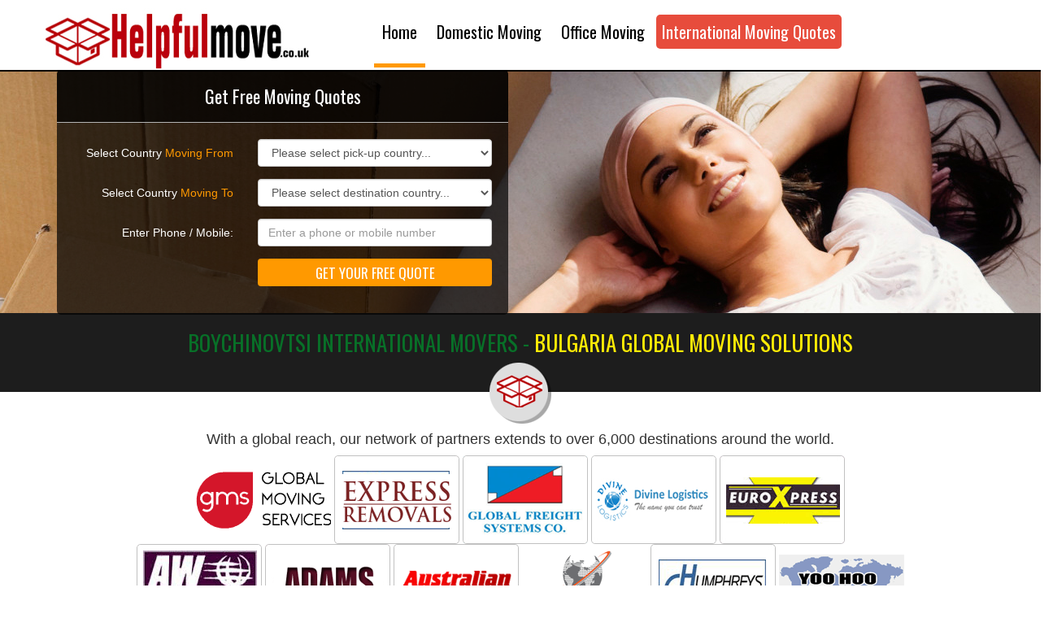

--- FILE ---
content_type: text/html; charset=utf-8
request_url: https://www.helpfulmove.co.uk/bulgaria-shipping-international-removals-companies/boychinovtsi/
body_size: 46597
content:

<!DOCTYPE html>
<html lang="en">
<head>
<meta charset="utf-8">
<meta http-equiv="X-UA-Compatible" content="IE=edge">
<meta name="viewport" content="width=device-width, initial-scale=1">

<title>Boychinovtsi Removals International | Bulgaria Overseas Moving Company | Relocation Movers</title>
<meta name="description" content="Reliable Boychinovtsi International Movers Removals Companies Bulgaria. House furniture moving. London, Manchester, Birmingham, Glasgow, Edinburgh, Liverpool, Bristo " />
<meta name="keywords" content="Boychinovtsi International Removals, London Removals, BoychinovtsiInternational Movers, BoychinovtsiInternational Moving Company, Boychinovtsi Global Relocation Removals Bulgaria" />
<meta name="Abstract" content="Services Offered By Boychinovtsi International Removal Companies" /> 
<meta name="Canonical" content="" />
<meta name="robots" content="index, follow">
<meta name="robots" content="max-snippet:-1, max-image-preview:large, max-video-preview:-1"/>
<meta http-equiv="Content-Language" content="en-GB" />
<meta name="audience" content="all" />
<meta name="geo.country" content="GB" />
<meta name="revisit-after" content="1 day" />
<meta name="expires" content="never" />
<link href="https://www.helpfulmove.co.uk/content/images/favicon.ico" rel="icon" type="image/x-icon" />
<meta name="country" content="United Kingdom" />
<meta name="twitter:title" content="Boychinovtsi Removals International | Bulgaria Overseas Moving Company | Relocation Movers " />
<meta property="og:type" content="article" />
<meta property="og:title" content="Boychinovtsi Removals International | Bulgaria Overseas Moving Company | Relocation Movers" />
<meta property="og:description" content="Reliable Boychinovtsi International Movers Removals Companies Bulgaria. House furniture moving. London, Manchester, Birmingham, Glasgow, Edinburgh, Liverpool, Bristo " />
<meta property="og:url" content="" />
<meta property="og:site_name" content="Boychinovtsi Removals International | Bulgaria Overseas Moving Company | Relocation Movers" />
<meta name="google-site-verification" content="TD69A9jzh5ylJXl9pwJkMwQkjgU3zIVcX-dROS08WpE" />
<meta name="msvalidate.01" content="FB0C00BC877E9305D1AE4F268931B18D" />
<meta name="alexaVerifyID" content="gYYvw43ii4B-YSO602rCAtGcR4g" />
<meta name="y_key" content="c1f4fc81ab552814" />
<link rel="icon" href="https://www.helpfulmove.co.uk/content/images/favicon.ico">
<link href='https://fonts.googleapis.com/css?family=Oswald:400,300,700' rel='stylesheet' type='text/css' />
<link href="https://maxcdn.bootstrapcdn.com/font-awesome/4.5.0/css/font-awesome.min.css" rel="stylesheet" />
<link href="https://www.helpfulmove.co.uk/content/css/bootstrap.min.css" rel="stylesheet" />
<link href="https://www.helpfulmove.co.uk/content/css/jquery.sidr.dark.css" rel="stylesheet" />
<link href="https://www.helpfulmove.co.uk/content/css/flexslider.css" rel="stylesheet" />
<link href="https://www.helpfulmove.co.uk/content/css/layout.css" rel="stylesheet" />


  </head>

  <body>

	
	<!-- Site Starts here -->
	<div class="siteContainer">

    <!-- Top Nav -->
    
	<div id="navFix">
		<div class="bgred">
		<div class="container">
		<div class="row">


        </div>
		</div>
		</div>
		<div class="mobileNavi"><a href="/"><img src="https://www.helpfulmove.co.uk/content/images/logo.jpg"  alt="Mezhdunarodni Premestvaniya Bulgaria" title="Mezhdunarodni Premestvaniya Bulgaria"/></a><div id="right-menu" href="#right-menu" class="mobileMenu"><i class="fa fa-bars"></i></div></div>
		
		<div class="container desktopNav">	
		<div class="row">
		<div class="col-xs-12 col-sm-9  col-md-4 logo"><a href="/"><img src="https://www.helpfulmove.co.uk/content/images/logo.jpg" alt="Mezhdunarodni Premestvaniya Bulgaria" title="Mezhdunarodni Premestvaniya Bulgaria"/></a></div>
		<div class="col-xs-0 col-sm-3  col-md-8">


            			<ul class="navi">
       <li><a href="/" title="Helpfulmove.co.uk" class="active">Home</a></li>              
<li><a href="/quotes/removal/" title="Free Domestic Moving Quote">Domestic Moving</a></li>
<li><a href="/quotes/commercial/" title="Office Movers">Office Moving</a></li>
<li><a href="/quotes/international/" title="European Movers" class="calltoaction1">International Moving Quotes</a></li>
	
			</ul>

		</div>
		</div>	
		</div>
	</div>




	
	<div class="mainBanner">
	<div class="container">
		<div class="row">
			<div class="col-sm-9 col-md-6">
                	<!-- Form -->
			   
	

     
<div class="bannerForms">
				<h2 class="text-center">Get Free Moving Quotes </h2>

				<div class="formwrapper">
              
            <form action="/quotes/international/" method="post" class="form-horizontal">				  
            <div class="form-group">
            <label class="col-sm-5 control-label">Select Country <span class="orangetext">Moving From</span></label>
            <div class="col-sm-7">
            <select class="form-control" id="MCountryName" name="MCountryName">
            <option value="">Please select pick-up country...</option>
            <option value="United Kingdom">United Kingdom</option>
            <option value="Australia">Australia</option>
            <option value="Austria">Austria</option>
            <option value="Belgium">Belgium</option>
            <option value="Finland">Finland</option>
            <option value="France">France</option>
            <option value="Germany">Germany</option>
            <option value="Italy">Italy</option>
            <option value="Liechtenstein">Liechtenstein</option>
            <option value="Lithuania">Lithuania</option>
            <option value="Luxembourg">Luxembourg</option>
            <option value="Sweden">Sweden</option>
            <option value="Switzerland">Switzerland</option>
            <option value="Cyprus">Cyprus</option>
            <option value="Czech Republic">Czech Republic</option>
            <option value="Denmark">Denmark</option>
            <option value="Malta">Malta</option>
            <option value="Monaco">Monaco</option>
            <option value="Netherlands">Netherlands</option>
            <option value="Spain">Spain</option>
            <option value="USA">USA</option>
            <option value="Portugal">Portugal</option>
            <option value="United Arab Emirates">United Arab Emirates</option>
            <option value="Albania">Albania</option>
            <option value="Algeria">Algeria</option>
            <option value="Bahrain">Bahrain</option>
            <option value="Bosnia and Herzegovina">Bosnia and Herzegovina</option>
            <option value="Brazil">Brazil</option>
            <option value="Brunei">Brunei</option>
            <option value="Bulgaria">Bulgaria</option>
            <option value="China">China</option>
            <option value="Croatia">Croatia</option>
            <option value="Egypt">Egypt</option>
            <option value="Estonia">Estonia</option>
            <option value="Gibraltar">Gibraltar</option>
            <option value="Greece">Greece</option>
            <option value="Greenland">Greenland</option>
            <option value="Guernsey">Guernsey</option>
            <option value="Hong Kong">Hong Kong</option>
            <option value="Hungary">Hungary</option>
            <option value="Iceland">Iceland</option>
            <option value="India">India</option>
            <option value="Indonesia">Indonesia</option>
            <option value="Iran">Iran</option>
            <option value="Iraq">Iraq</option>
            <option value="Ireland">Ireland</option>
            <option value="Isle of Man">Isle of Man</option>
            <option value="Israel">Israel</option>
            <option value="Jersey">Jersey</option>
            <option value="Jordan">Jordan</option>
            <option value="Kenya">Kenya</option>
            <option value="Korea, North">Korea, North</option>
            <option value="Korea, South">Korea, South</option>
            <option value="Kuwait">Kuwait</option>
            <option value="Latvia">Latvia</option>
            <option value="Macau">Macau</option>
            <option value="Macedonia">Macedonia</option>
            <option value="Malaysia">Malaysia</option>
            <option value="Maldives">Maldives</option>

            <option value="New Zealand">New Zealand</option>
            <option value="Norway">Norway</option>
            <option value="Oman">Oman</option>
            <option value="Poland">Poland</option>

            <option value="Qatar">Qatar</option>
            <option value="Romania">Romania</option>
            <option value="Russia">Russia</option>
            <option value="Serbia and Montenegro">Serbia and Montenegro</option>
            <option value="Singapore">Singapore</option>
            <option value="Slovakia">Slovakia</option>
            <option value="Slovenia">Slovenia</option>
            <option value="South Africa">South Africa</option>

            <option value="Swaziland">Swaziland</option>

            <option value="Taiwan">Taiwan</option>
            <option value="Thailand">Thailand</option>
            <option value="Turkey">Turkey</option>
            <option value="Ukraine">Ukraine</option>
            <option value="Vietnam">Vietnam</option>
                <option value="My Not Listed">My Not Listed</option>
            </select>
            </div>
            </div>
            <div class="form-group">
            <label class="col-sm-5 control-label">Select Country <span class="orangetext">Moving To</span></label>
            <div class="col-sm-7">
            <select class="form-control" id="SCountryName" name="SCountryName">
            <option value="">Please select destination country...</option>
             <option value="United Kingdom">United Kingdom</option>
            <option value="Australia">Australia</option>
            <option value="Austria">Austria</option>
            <option value="Belgium">Belgium</option>
            <option value="Finland">Finland</option>
            <option value="France">France</option>
            <option value="Germany">Germany</option>
            <option value="Italy">Italy</option>
            <option value="Liechtenstein">Liechtenstein</option>
            <option value="Lithuania">Lithuania</option>
            <option value="Luxembourg">Luxembourg</option>
            <option value="Sweden">Sweden</option>
            <option value="Switzerland">Switzerland</option>
            <option value="Cyprus">Cyprus</option>
            <option value="Czech Republic">Czech Republic</option>
            <option value="Denmark">Denmark</option>
            <option value="Malta">Malta</option>
            <option value="Monaco">Monaco</option>
            <option value="Netherlands">Netherlands</option>
            <option value="Spain">Spain</option>
            <option value="USA">USA</option>
            <option value="Portugal">Portugal</option>
            <option value="United Arab Emirates">United Arab Emirates</option>
            <option value="Albania">Albania</option>
            <option value="Algeria">Algeria</option>
            <option value="Bahrain">Bahrain</option>
            <option value="Bosnia and Herzegovina">Bosnia and Herzegovina</option>
            <option value="Brazil">Brazil</option>
            <option value="Brunei">Brunei</option>
            <option value="Bulgaria">Bulgaria</option>
            <option value="China">China</option>
            <option value="Croatia">Croatia</option>
            <option value="Egypt">Egypt</option>
            <option value="Estonia">Estonia</option>
            <option value="Gibraltar">Gibraltar</option>
            <option value="Greece">Greece</option>
            <option value="Greenland">Greenland</option>
            <option value="Guernsey">Guernsey</option>
            <option value="Hong Kong">Hong Kong</option>
            <option value="Hungary">Hungary</option>
            <option value="Iceland">Iceland</option>
            <option value="India">India</option>
            <option value="Indonesia">Indonesia</option>
            <option value="Iran">Iran</option>
            <option value="Iraq">Iraq</option>
            <option value="Ireland">Ireland</option>
            <option value="Isle of Man">Isle of Man</option>
            <option value="Israel">Israel</option>
            <option value="Jersey">Jersey</option>
            <option value="Jordan">Jordan</option>
            <option value="Kenya">Kenya</option>
            <option value="Korea, North">Korea, North</option>
            <option value="Korea, South">Korea, South</option>
            <option value="Kuwait">Kuwait</option>
            <option value="Latvia">Latvia</option>
            <option value="Macau">Macau</option>
            <option value="Macedonia">Macedonia</option>
            <option value="Malaysia">Malaysia</option>
            <option value="Maldives">Maldives</option>
            <option value="New Zealand">New Zealand</option>
            <option value="Norway">Norway</option>
            <option value="Oman">Oman</option>
            <option value="Poland">Poland</option>
            <option value="Qatar">Qatar</option>
            <option value="Romania">Romania</option>
            <option value="Russia">Russia</option>
            <option value="Serbia and Montenegro">Serbia and Montenegro</option>
            <option value="Singapore">Singapore</option>
            <option value="Slovakia">Slovakia</option>
            <option value="Slovenia">Slovenia</option>
            <option value="South Africa">South Africa</option>
            <option value="Swaziland">Swaziland</option>
            <option value="Taiwan">Taiwan</option>
            <option value="Thailand">Thailand</option>
            <option value="Turkey">Turkey</option>
            <option value="Ukraine">Ukraine</option>
            <option value="Vietnam">Vietnam</option>
                <option value="My Not Listed">My Not Listed</option>
            </select>
						</div>
					  </div>
					  <div class="form-group">
						<label for="name" class="col-sm-5 control-label">Enter Phone / Mobile:</label>

                        <div class="col-sm-7">
						
                                  <input class="form-control" id="TelePhone" name="TelePhone" placeholder="Enter a phone or mobile number" size="45" type="text" value="" />


						</div>
					  </div>
					   <div class="form-group">
						<label class="col-sm-5 control-label">&nbsp;</label>
						<div class="col-sm-7">						  
						  <input class="btn btn-default form-control formButton" type="submit" value="GET YOUR FREE QUOTE"  Title="Get moving quotes" />
						</div>
					  </div>
					</form>
				</div>
				</div>


			</div>
			<div class="col-md-6"></div>
		</div>
	</div>
	</div>
	
        	
	

	<div class="darkSeparator">
	<div class="row">
		<div class="col-md-12">
			<h2 style="text-transform:Uppercase">Boychinovtsi <span class="yellowtext"></span> INTERNATIONAL MOVERS - <span class="yellowtext">Bulgaria Global Moving Solutions</span></h2>
        <div class="mainSep"><img src="https://www.helpfulmove.co.uk/Content/Images/busisness-moving-removals.png" alt="Boychinovtsi Bulgaria removal companies" title="Boychinovtsi Bulgaria removal company"/></div>
		</div>
	</div>
        
	</div>	
	<div class="">
	<div class="container">
	    	<h4 class="text-center">With a global reach, our network of partners extends to over 6,000 destinations around the world.</h4>
	<div class="row">

	    	<div class="col-md-10 col-md-offset-1 text-center partnerlogos">
		    <a href="#"><img src="https://www.helpfulmove.co.uk/Content/Images/International-shipping-removals-movers.png" alt="Boychinovtsi Bulgaria déménagements internationaux Guójì qīngchú" title="Boychinovtsi Bulgaria  déménagements internationaux международно преместване фирми"/></a>
			<a href="#"><img src="https://www.helpfulmove.co.uk/Content/Images/international-movers.png" alt="Boychinovtsi Bulgaria internationale verhuizingen" title="Boychinovtsi Bulgaria internationale verhuizingen"/></a>
            <a href="#"><img src="https://www.helpfulmove.co.uk/Content/Images/kuwait-international-movers.png" alt="Boychinovtsi Bulgaria internationale Umzüge" title="Boychinovtsi Bulgaria internationale Umzüge" /></a>				
			<a href="#"><img src="https://www.helpfulmove.co.uk/Content/Images/International-removals-companies.png" alt="Boychinovtsi Bulgaria diethneís metakomíseis" title="Boychinovtsi Bulgaria diethneís metakomíseis"/></a>
			<a href="#"><img src="https://www.helpfulmove.co.uk/Content/Images/International-moving-companies.png" alt="Boychinovtsi Bulgaria mudanzas internacionales" title="Boychinovtsi Bulgaria mudanzas internacionales"/></a>
			<a href="#"><img src="https://www.helpfulmove.co.uk/Content/Images/International-moving-relocation.png" alt="Boychinovtsi  Bulgaria mudanças internacionais" title="BG  Bulgaria mudanças internacionais"/></a>
			<a href="#"><img src="https://www.helpfulmove.co.uk/Content/Images/International-shipping-removals.png" alt="Boychinovtsi  Bulgaria ġarr internazzjonali" title="BG  Bulgaria ġarr internazzjonali" /></a>
			<a href="#"><img src="https://www.helpfulmove.co.uk/Content/Images/Shipping-companies.png" alt="Boychinovtsi  Bulgaria internationale flytninger" title="BG  Bulgaria internationale flytninger" /></a>
			<a href="#"><img src="https://www.helpfulmove.co.uk/Content/Images/Removals-moving-movers.png" alt="Boychinovtsi  Bulgaria internasjonal flytting" title="BG  Bulgaria internasjonal flytting"/></a>
			<a href="#"><img src="https://www.helpfulmove.co.uk/Content/Images/removals-companies.png" alt="BG  Bulgaria uluslararası taşınmalar" title="BG  Bulgaria uluslararası taşınmalar"/></a>		
            <a href="#"><img src="https://www.helpfulmove.co.uk/Content/Images/house-movers-international.png" alt="Boychinovtsi  Bulgaria internationell flytt" title="BG  Bulgaria internationell flytt" /></a>		
            <a href="#"><img src="https://www.helpfulmove.co.uk/Content/Images/International-shipping-removals-france.png" alt="Boychinovtsi  Bulgaria международно преместване фирми" title="BG  Bulgaria международно преместване фирми" /></a>		
            <a href="#"><img src="https://www.helpfulmove.co.uk/Content/Images/Demangement-international-removals.png" alt="Boychinovtsi  Bulgaria международно преместване фирми" title="BG  Bulgaria международно преместване фирми" /></a>		
                 </div>



	</div>
            
	</div>
        

	</div>

	<div class="darkSeparator">
	<div class="row">
		<div class="col-md-12">
            <h1 title="Removal Companies">Boychinovtsi Removals International | Bulgaria Overseas Moving Company | Relocation Movers</h1>
		</div>
	</div>
	</div>	
	<div class="container">
	<div class="row stepcount">
		<div class="col-sm-4 col-md-4 step nosep">
			<img src="http://www.helpfulmove.co.uk/content/images/Removals-Moving-Quotes.jpg" alt="International mover companies Boychinovtsi" Title=" Boychinovtsi Bulgaria Internation House Removal Company prices"/>
			<h3><span>1</span>GET FREE QUOTES</h3>
			<h4>Receive quotes from professional Bulgaria International Removals</h4>
		</div>
		<div class="col-sm-4 col-md-4 step">
			<img src="http://www.helpfulmove.co.uk/content/images/Compare-removals-quotes-and-prices.jpg" alt="Boychinovtsi Bulgaria  International mover companies" Title="compare prices with Boychinovtsi removals companies"/>
			<h3><span>2</span> COMPARE SHIPPING PRICES</h3>
			<h4>Certainly, you'll find a good deal when you compare international removals in Boychinovtsi.</h4>
		</div>
		<div class="col-sm-4 col-md-4 step">
			<img src="http://www.helpfulmove.co.uk/content/images/compare-International-removal-companies.jpg" alt="Boychinovtsi International mover Boychinovtsi" Title="SAVE money with Boychinovtsi removals companies"/>
			<h3><span>3</span> SAVE MONEY</h3>
			<h4>Save your time and money with the best qualified Boychinovtsi international removals</h4>
		</div>
	</div>
	</div>
        
        	
	
<!--start section-->
<div class="redSeparator">
<div class="row">
<div class="col-md-12">
<h2 title="Removal Companies" style="text-transform: uppercase" >Boychinovtsi Bulgaria  <span class="yellowtext" style="text-transform:Uppercase"><b>INTERNATIONAL REMOVALS & SHIPPING</b></span> </h2>
<div class="mainSep"><img src="http://www.helpfulmove.co.uk/content/images/man-and-van-removals-prices.png" Title=" Boychinovtsi removals companies quote" alt=" Boychinovtsiremovals companies quote"/></div>
</div>
</div>
</div>	

<div class="panel3">
<div class="container">	
<div class="row">
    
    

<p class="text-center"  style="text-transform: uppercase"><br/>
    Déménagement - Umzugsfirmen - Mezhdunarodni Premestvaniya - Mezhdunarodno premestvane firmi
   </p><br/>

        
<div class="col-md-2">
<img src="http://www.helpfulmove.co.uk/content/images/affordable-quality-moving-company.png" alt=" Boychinovtsi moving company" title="Bulgaria moving company"/>			
</div>
<div class="col-md-4">			
<h3 title="Boychinovtsi House Removals Movers">Professionals  Boychinovtsi International Moving Company</h3>
<p>Moving internationally from / to Boychinovtsi Bulgaria is a challenge in itself. <a href="https://www.helpfulmove.co.uk" title="Boychinovtsi Removal international"><b>Boychinovtsi Removals International</b></a> 
We can help you choose the most reliable <b class="boldnormal">Boychinovtsi international removals</b> if you're moving to Boychinovtsi or moving away from Boychinovtsi to any part of the world.
Quality Boychinovtsi Bulgaria (BG) International Furniture Movers moving company may seem like a difficult task to accomplished but it's our job to make it easy and affordable for you when you compare prices from three companies.
</p>
</div>
<div class="col-md-2">
<img src="http://www.helpfulmove.co.uk/content/images/cheap-removals-man-and-van.png" alt="Boychinovtsi Bulgaria BG International Removals service" title="Boychinovtsi Bulgaria BG International removals service"/>			
</div>
<div class="col-md-4">			
<h3 title="Boychinovtsi Bulgaria DEVIS DEMENAGEMENT">Moving comfortably With Boychinovtsi (BG) International Removals</h3>
<p>Whatever your request may be, easily find a qualified and experienced <b class="boldnormal">Boychinovtsi international home removals company</b>  in Bulgaria today.
Extremely competitive quotes, whether you are moving one item or a full truck(s) load or shipping container(s) of your possessions and household belongings, Boychinovtsi Bulgaria BG international removals partners can offer peace of mind cost effective international moving solution to suits your needs. 
</p>
</div>

</div>
    <div class="row text-center">
<a href="/quotes/international/" class="getfreequote">GET INTERNATIONAL MOVING QUOTE</a>
</div>
</div>
</div>
<!--End section-->  

<!--start section-->
<div class="darkSeparator">
<div class="row">
<div class="col-md-12">
<h2 style="text-transform: uppercase">Boychinovtsi Bulgaria (BG) <span class="yellowtext" title="International Removals">EUROPEAN International Removals</span></h2>
<div class="mainSep"><img src="http://www.helpfulmove.co.uk/content/images/busisness-moving-removals.png" alt="Boychinovtsi Bulgaria International moving removals" title="Boychinovtsi Bulgaria International moving removals"/></div>
</div>
</div>
</div>        

<div class="panel6">
<div class="container">	
<div class="row">
<div class="col-md-12"><h2 class="text-center" title="Boychinovtsi International EUROPEAN Shipping Company">Boychinovtsi European Shipping &amp; International Relocation</h2>
</div>
<div class="col-md-6 text-center"><img src="http://www.helpfulmove.co.uk/content/images/international-movers-london.png" alt="Boychinovtsi Bulgaria BG international Shipping Company" title="Boychinovtsi Bulgaria (BG international Shipping Company"/></div>
<div class="col-md-6">
<h2 title="International Removals Movers">Boychinovtsi Bulgaria International Removals Company</h2>

    <p>
        It’s easy to hire <b> Bulgaria international movers</b> in Boychinovtsi , home relocation specialists and shipping removal companies when you ask us to quote you for your own specific job. We will connect you with the right overseas Boychinovtsi removal companies.

    </p>

<p>Globally, we work with network of door to door International Furniture movers in Bulgaria. In total <b class="boldnormal">Boychinovtsi shipping companies</b> and <b class="boldnormal">Boychinovtsi freights / moving companies</b> covers over 250 destinations from / to Bulgaria helping individuals and companies relocate around the world.
When moving abroad from Boychinovtsi to any part of Europe, in most case your possessions will be transport by road.
    </p>
    
    <p> 
The experience of our global partners to manage every aspect of international move from  Bulgaria means that they can provide you with 100% satisfactions to get the job done.
When you move overseas or abroad your possessions will likely be transported in sea freight containers but it's very likely to be road freights within Europe. If this is the case, you can opt for one of three services:

•	FCL (full container load) services
•	LCL (less than container load) services
•	Break bulk services
 
</div>
<div class="row text-center">
<a href="/quotes/international/" class="getfreequote">GET FREE EUROPEAN MOVING QUOTE</a>
</div>
</div>
</div>
</div>
<!--End section-->
	
<!--start section-->
<div class="redSeparator">
<div class="row">
<div class="col-md-12">
<h2 title="shipping removals" style="text-transform: uppercase">Boychinovtsi <span class="yellowtext"><b>INTERNATIONAL REMOVALS</b></span> Bulgaria</h2>
<div class="mainSep"><img src="http://www.helpfulmove.co.uk/content/images/busisness-moving-removals.png" alt="Boychinovtsi international commercial removals" title="Boychinovtsi international commercial moving removals"/></div>
</div>
</div>
</div>	

<div class="panel4">
<div class="container">	
<div class="row">
<div class="col-sm-12 col-md-6">
<h3 title="Boychinovtsi déménagements entreprises - International mover Companies">Boychinovtsi International Furniture Relocation Moving Companies</h3>
<h2 title="International Removals">Boychinovtsi International Removals</h2>


<p>
<a href="http://www.Helpfulmove.co.uk" title="Compare international moving quotes">Helpfulmove.co.uk</a> currently operates in England, Bulgaria, Wales & Scotland, Northern Ireland, Germany, France, Belgium, Italy, Spain, Netherlands, Sweden, Switzerland, Portugal and USA with an extensive range of professional international removals companies.  
Helpfulmove.co.uk will make it becomes far easier than you’d think to complete the move with ease internationally from Boychinovtsi . </p>
<p>
International Removals in Boychinovtsi can provide simple services like <b class="boldnormal">Boychinovtsi International Man &amp; Van Removals</b> straightforward pricing. A friendly high quality <b class="boldnormal">Boychinovtsi International shipping Movers</b> with good attitude. 
Make sure you consider every single room and all the contents that will be packed up and moved in each one – including the attic if you have one. Don’t forget the contents of sheds, furniture, garages and other similar areas.
</p>
    
    <p>
        The thought of moving internationally from Boychinovtsi Bulgaria can be daunting. But it can be faster and easier than you might think if you hire Bulgaria professional international removals to handle the task. We have access to Bulgaria international movers throughout UK, Europe and the rest of the world enabling us to quote you for Bulgaria local moves as well as long-distance relocations.

    </p>
    
    
    
    


<br/><br/>
</div>
<div class="col-sm-12 col-md-6">
<img src="http://www.helpfulmove.co.uk/content/images/office-removal-companies.png" alt="Boychinovtsi international office removal companies" title="Boychinovtsi international office removals companies"/>
</div>
</div>
</div>
</div>
<!--End section-->	

	
<!--start section-->
<div class="darkSeparator3">
<div class="row">
<div class="col-md-12">
<h2 title="shipping Removals" style="text-transform: uppercase">Boychinovtsi <span class="yellowtext"><b>SHIPPING - déménagements - Umzugsunternehmen</b></span> Bulgaria</h2>

<div class="mainSep"><img src="http://www.helpfulmove.co.uk/content/images/house-removals-removals-man-van.png" alt="Bulgaria house removals movers man van" title="Bulgaria removals - house moving company"/></div>

</div>
</div>
</div>	

<div class="panel5">
<div class="container">	
<div class="row">
<div class="col-md-6">
<h3>Suchen Sie nach einem zuverlässigen internationalen Umzug in Boychinovtsi?</h3>
<h2 title="Internationale Haus Umzug Übersee Umzüge">Boychinovtsi Déménagement à l'étranger</h2>

<p>
Actuellement, il est présent en Angleterre, au Pays de Galles et en Ecosse, en Irlande du Nord, en Allemagne, en France, en Belgique, en Italie, en Espagne, aux Pays-Bas, en Suède, en Suisse, au Portugal et aux États-Unis. Les déménageurs internationaux de Boychinovtsi Bulgaria accompliront
leur travail de manière rapide, sûre et responsable car ils sont qualifiés dans votre région comme ceux que nous recommandons. Lorsque vous nous soumettez votre demande, nous pouvons vous aider à trouver la meilleure solution pour votre budget
de déménagement. L'embauche d'une société de déménagement internationale Boychinovtsi Bulgaria est la meilleure solution si vous déménagez votre maison ou appartement ou appartement ou studio.
</p>
</div>

<div class="col-md-6">
<img src="http://www.helpfulmove.co.uk/content/images/boxes-removals-baggage-movers.jpg" alt="Boychinovtsi boîtes de déménagement" title="Boychinovtsi boîtes de déménagement"/>
    <br/> 
</div>
</div>
	
<div class="row">
<div class="col-md-6">
<img src="http://www.helpfulmove.co.uk/content/images/house-removals-movers-man-van.jpg" alt="Boychinovtsi Internationalen Haus Umzugsunternehmen" title="Boychinovtsi Internationalen Haus Umzugsunternehmen"/>
              <br/>   
</div>
		
<div class="col-md-6">
<h3>Boychinovtsi Bulgaria Société Internationale de Relocation</h3>
<h2 title=" Boychinovtsi Bulgaria Overseas Relocation Companies"> Boychinovtsi Internationalen Haus Umzugsunternehmen</h2>
    
    <p>Derzeit ist es in England, Wales und Schottland, Nordirland, Deutschland, Frankreich, Belgien, Italien, Spanien, den Niederlanden, Schweden, der Schweiz, Portugal und in den Vereinigten Staaten. Die Entfernung von Boychinovtsi Bulgaria erreichen
     ihre Arbeit schnell, sicher und verantwortungsvoll, weil sie in Ihrer Umgebung, wie die, die qualifiziert sind, wir empfehlen. Wenn Sie Ihren Antrag stellen, können wir Ihnen helfen, die beste Lösung für Ihr Budget finden
     bewegen. Einstellung eines internationalen Umzugsfirma Boychinovtsi Bulgaria ist die beste Lösung, wenn Sie Ihr Haus oder eine Wohnung oder eine Wohnung oder im Studio bewegen.
     Internationale umzugsunternehmen kosten - Internationale umzugsunternehmen finden - was kostet Internationale umzugsunternehmen</p>
    
    


</div>		
</div>

    

   
    <br />
   <div class="row text-center">
        
       
<h5 class="text-center">Collection / Delivery Points In The Area</h5>
           <p><p>


<a href='/bulgaria-shipping-international-removals-companies/burgas/' class='linkextra1'>Burgas</a> 
<a href='/bulgaria-shipping-international-removals-companies/vratsa/' class='linkextra1'>Vratsa</a> 
<a href='/bulgaria-shipping-international-removals-companies/stara-zagora/' class='linkextra1'>Stara Zagora</a> 
<a href='/bulgaria-shipping-international-removals-companies/plovdiv/' class='linkextra1'>Plovdiv</a> 
<a href='/bulgaria-shipping-international-removals-companies/ruse/' class='linkextra1'>Ruse</a> 
<a href='/bulgaria-shipping-international-removals-companies/sliven/' class='linkextra1'>Sliven</a> 
<a href='/bulgaria-shipping-international-removals-companies/pleven/' class='linkextra1'>Pleven</a> 
<a href='/bulgaria-shipping-international-removals-companies/pernik/' class='linkextra1'>Pernik</a> 
<a href='/bulgaria-shipping-international-removals-companies/varna/' class='linkextra1'>Varna</a> 
<a href='/bulgaria-shipping-international-removals-companies/sofia/' class='linkextra1'>Sofia</a> 
<a href='/bulgaria-shipping-international-removals-companies/bulgaria/' class='linkextra1'>Bulgaria</a> 
<a href='/bulgaria-shipping-international-removals-companies/asenovgrad/' class='linkextra1'>Asenovgrad</a> 
<a href='/bulgaria-shipping-international-removals-companies/dobrich/' class='linkextra1'>Dobrich</a> 
<a href='/bulgaria-shipping-international-removals-companies/yambol/' class='linkextra1'>Yambol</a> 
<a href='/bulgaria-shipping-international-removals-companies/haskovo/' class='linkextra1'>Haskovo</a> 
<a href='/bulgaria-shipping-international-removals-companies/gabrovo/' class='linkextra1'>Gabrovo</a> 
<a href='/bulgaria-shipping-international-removals-companies/blagoevgrad/' class='linkextra1'>Blagoevgrad</a> 
<a href='/bulgaria-shipping-international-removals-companies/shumen/' class='linkextra1'>Shumen</a> 
<a href='/bulgaria-shipping-international-removals-companies/vidin/' class='linkextra1'>Vidin</a> 
<a href='/bulgaria-shipping-international-removals-companies/kazanlak/' class='linkextra1'>Kazanlak</a> 




</p></p>
       <p style="font-size:9px">

           Благоевград
           Ajtos [Aytos]
Asenovgrad
Blagoevgrad
Botevgrad
Burgas
Dimitrovgrad
Dobrič (Tolbuhin) [Dobrich]
Dupnica (Stanke Dimitrov) [Dupnitsa]
Gabrovo
Goce Delčev [Gotse Delchev]
Gorna Orjahovica [Gorna Oryahovitsa]
Harmanli [Kharmanli]
Haskovo [Khaskovo]
Jambol [Yambol]
Kǎrdžali [Kardzhali]
Karlovo
Karnobat
Kazanlǎk
Kjustendil [Kyustendil]
Lom
Loveč [Lovech]
Montana (Mihajlovgrad)
Nova Zagora
Panagjurište [Panagyurishte]
Pazardžik [Pazardzhik]
Pernik
Peštera [Peshtera]
Petrič [Petrich]
Pleven
Plovdiv
Razgrad
Ruse [Rousse]
Samokov
Sandanski
Sevlievo
Silistra
Sliven
Smoljan [Smolyan]
Sofija [Sofia]
Stara Zagora
Šumen [Shumen]
Svilengrad
Svištov [Svishtov]
Tǎrgovište [Targovishte]
Trojan [Troyan]
Varna
Veliko Tǎrnovo
Velingrad
Vidin
Vraca [Vratsa]
Бургас
Добрич
Габрово
Хасково
Ямбол
Кърджали
Кюстендил
Ловеч
Монтана
Пазарджик
Перник
Плевен
Пловдив
Разград
Русе
Силистра
Сливен
Смолян
София
София (столица)
Стара Загора
Шумен
Търговище
Варна
Велико Търново
Видин
Враца
международно преместване на фирмата
международни премествания
Международно преместване фирми
международни хамали
доставка компании
международно преместване на фирмата
международни премествания
Международно преместване фирми
международни хамали
доставка компании
       Greater London - London, Greater Manchester - Manchester, West Midlands - Birmingham, Coventry, Wolverhampton, West Yorkshire - Leeds, Bradford, Wakefield, Merseyside - Liverpool, South Yorkshire - Sheffield, Lancashire - Preston, Blackburn, Hampshire - Southampton, Portsmouth, Essex - Chelmsford, Kent - Maidstone, Canterbury.

 </div>
    
</div>
</div>
<!--End section-->
        <div class="container">
        <div class="row">
            <div class="col-md-12 text-center desktopNav">
                

 <br/>

<a href="/uk-international-movers-removals-companies/london/"><img src="https://www.helpfulmove.co.uk/content/images/UK-shipping.png" alt="London international removals" title="London international movers"/></a>
<a href="/france-demenagement-international-movers-removals/paris/"><img src="https://www.helpfulmove.co.uk/content/images/france-moving.png" alt="Déménagement Déménagement International de Londres" title="France International Movers"/></a>
<a href="/germany-umzugsunternehmen-international-removals-movers/berlin/"> <img src="https://www.helpfulmove.co.uk/content/images/Germany-moving.png" alt="London Germany Umzugsunternehmen" title="UK Germany international moving company"/></a>
<a href="/portugal-mudancas-international-removals-movers-umzug-demenageur/lisbon/"> <img src="https://www.helpfulmove.co.uk/content/images/portugal-moving.png" alt="portugal lisbon Empresas de mudanças internacionais" title="lisbon international removals"/></a>
<a href="/belgium-international-removals-movers-umzugsunternehmen-demenagement/antwerpen/"> <img src="https://www.helpfulmove.co.uk/content/images/Belgium-moving.png" alt="Antwerpen belgium Umzugsunternehmen" title="Belgium international removals"/></a>
<a href="/switzerland-international-removals-movers-umzug-demenagement-shipping/zurich/"> <img src="https://www.helpfulmove.co.uk/content/images/switzerland-moving.png" alt="switzerland zurich Déménagement" title="switzerland international removals"/></a>
<a href="/umzug-international-removals-movers-austria-shipping/vienna/"> <img src="https://www.helpfulmove.co.uk/content/images/austria-moving.png" alt="austria moving Déménagement" title="vienna international removals"/></a>
<a href="/mudanzas-demenagement-spain-international-removals-movers/madrid/"> <img src="https://www.helpfulmove.co.uk/content/images/spain-moving.png" alt="mudanzas spain moving Déménagement" title="mudanzas vienna international removals"/></a>
<a href="/traslochi-italy-international-movers-removals-umzug/milan/"> <img src="https://www.helpfulmove.co.uk/content/images/italy-moving.png" alt="Traslochi Internazionali Roma Milan moving Déménagement" title="Traslochi Internazionali Roma"/></a>
<a href="/flytt-sweden-international-removals-movers-umzugsfirmen/stockholm/"> <img src="https://www.helpfulmove.co.uk/content/images/sweden-moving.png" alt="Internationell Flytt Företag" title="Internationell Flytt Företag"/></a>
<a href="/moving-company-flytting-norway-international-removals-movers/oslo/"> <img src="https://www.helpfulmove.co.uk/content/images/norway-moving.png" alt="Internasjonal flytting Selskaper" title="Internasjonal flytting Selskaper"/></a>
<a href="/ireland-international-removals-movers-shipping-companies/dublin/"> <img src="https://www.helpfulmove.co.uk/content/images/Ireland-moving.png" alt="Ireland international remoavls copanies movers" title="Ireland international remoavls copanies movers"/></a>
<a href="/verhuizingen-netherlands-movers-international-removals-companies/amsterdam/"> <img src="https://www.helpfulmove.co.uk/content/images/netherlands-moving.png" alt="Netherlands international remoavls verhuizingen" title="Netherlands international remoavls verhuizingen"/></a>
<a href="/denmark-flytninger-removals-international-movers/copenhagen/"> <img src="https://www.helpfulmove.co.uk/content/images/denmark-moving.png" alt="Copenhagen international remoavls flyttefirma" title="Copenhagen international remoavls flyttefirma"/></a>
<a href="/removals-finland-international-movers-muutto/helsinki/"> <img src="https://www.helpfulmove.co.uk/content/images/Finland-moving.png" alt="Finland Helsinki international removals muutto" title="Finland Helsinki Kansainvälinen Muutto Yritykset "/></a>
<a href="/cyprus-removals-company-metakomiseis-international-movers/nicosia/"> <img src="https://www.helpfulmove.co.uk/content/images/cyprus-moving.png" alt="cyprus international removals" title="cyprus international removals "/></a>
<a href="/czech-removals-companies-international-movers-stehovani/praha/"> <img src="https://www.helpfulmove.co.uk/content/images/Czech-Republic-moving.png" alt="Czech Republic international removals - Mezinárodní Stěhování Firem" title="Czech Republic international removals - Mezinárodní Stěhování Firem"/></a>
<a href="/bulgaria-shipping-international-removals-companies/varna/"> <img src="https://www.helpfulmove.co.uk/content/images/bulgaria-moving.png" alt="Bulgaria international removals premestvane" title="Bulgaria international removals premestvane"/></a>
<a href="/stehovani-slovakia-international-removals-company-czech-movers/slovak/"> <img src="https://www.helpfulmove.co.uk/content/images/slovakia-moving.png" alt="slovakia international removals companies" title="slovakia international removals company"/></a>
<a href="/demenageurs-luxembourg-movers-international-removals/luxembourg-city/"> <img src="https://www.helpfulmove.co.uk/content/images/luxembourg-moving.png" alt="luxembourg demenageurs" title="luxembourg demenageurs"/></a>
<a href="/moving-new-zealand-movers-international-removals-companies/auckland/"> <img src="https://www.helpfulmove.co.uk/content/images/New-Zealand-moving.png" alt="New-Zealand international removals" title="New-Zealand international removals"/></a>
<a href="/china-moving-international-removals-shipping-companies/guangzhou/"> <img src="https://www.helpfulmove.co.uk/content/images/china-moving.png" alt="國際搬家公司 - Moving Companies Guangzhou" title="國際搬家公司 - Moving Companies Guangzhou"/></a>
<a href="/removal-malta-international-movers-transport-companies/birkirkara/"> <img src="https://www.helpfulmove.co.uk/content/images/malta-moving.png" alt="removals malta Moving Companies" title="removals malta Moving Companies"/></a>
<a href="/removals-thailand-international-movers-moving-company/nonthaburi/"> <img src="https://www.helpfulmove.co.uk/content/images/thailand-moving.png" alt="shipping thailand international movers removal companies" title="shipping thailand international movers removal companies"/></a>
<a href="/hungary-removals-international-movers-koltoztetes/pecs/"> <img src="https://www.helpfulmove.co.uk/content/images/hungary-moving.png" alt="shipping hungary international Nemzetközi Költöztetés Cégek" title="shipping hungary international mover Nemzetközi Költöztetés Cégek"/></a>


<a href="/international-movers-by-australia-removals-moving-companies/canberra/"> <img src="https://www.helpfulmove.co.uk/content/images/latvia-moving.png" alt="australia international movers removal" title="australia international mover"/></a>




       </div>
        </div>
    </div>
        
    
	

	
	
	<div class="row"  style=margin-top:-1000px>
	<div class="col-md-12 text-center footerlinks">		
	<span>Copyright 2009 - 2026 Helpfulmove</span>
	<a href="/" class="active">Home</a>
	<a href="/about-us/">About Us</a>
	<a href="/international-removals-movers-network/join/" class="active">Become our moving company partner </a>        
	<a href="/privacy-policy/">Privacy Policy</a>     
        <a href="/home-inventory-packing-list/submit/" class="active" >Submit Inventory List</a>    
	<a href="/contact-us/">Contact Us</a>
	</div>
	</div>
	
	<!-- Site Starts ends -->
	<!-- Site Starts ends -->
	
	


	
	</div>
	 
        
    <!-- Footer -->
    



<!-- Mobile Menu -->
	<div id="sidr-right">	
	<div class="mobContact">Bulgaria (BG)&nbsp;<img src="https://www.helpfulmove.co.uk/content/images/Bulgaria-moving.png"  alt="Boychinovtsi Moving Company"/></div>
	
	  <ul>
		<li class="active"><a href="/" class="menu01 menugrey">Home</a></li>
		<li><a href="/quotes/removal/" class="menu02 menured">Domestic Moves</a></li>
		<li><a href="/quotes/international/" class="menu03 menuyellow" title="International Movers Bulgaria">International Quotes</a></li>
		<li><a href="/quotes/international/" title="International Removals Bulgaria" class="menu04 menured">Shipping Quotes</a></li>
          
         
	  </ul>	
	</div>
	<!-- Mobile Menu -->

	

    <!-- Bootstrap core JavaScript
    ================================================== -->
    <!-- Placed at the end of the document so the pages load faster -->
    <script src="https://ajax.googleapis.com/ajax/libs/jquery/1.11.3/jquery.min.js"></script>	
    <script>window.jQuery || document.write('<script src="https://www.helpfulmove.co.uk/assets/js/vendor/jquery.min.js"><\/script>')</script>
    <script src="https://www.helpfulmove.co.uk/content/Js/bootstrap.min.js"></script>
    <!-- IE10 viewport hack for Surface/desktop Windows 8 bug -->
   
	<!-- FlexSlider -->
	<script src="//cdn.jsdelivr.net/jquery.touchswipe/1.6.15/jquery.touchSwipe.min.js"></script>
    <script defer src="https://www.helpfulmove.co.uk/content/Js/jquery.flexslider.js"></script>
	<script src="https://www.helpfulmove.co.uk/content/Js/jquery.sidr.min.js"></script>
	
	<script type="text/javascript">
	    $(window).load(function () {
	        $('.flexslider').flexslider({
	            animation: "fade",
	            start: function (slider) {
	                $('body').removeClass('loading');
	            }
	        });

	        $('#right-menu').sidr({
	            name: 'sidr-right',
	            side: 'right'
	        });

	    });


	    $(window).resize(function () {
	        if (window.innerHeight > window.innerWidth) {
	            $.sidr('close', 'sidr-right');
	        } else {
	            $.sidr('close', 'sidr-right');
	        }

	    });

	    $(window).touchwipe({
	        wipeLeft: function () {
	            // Close
	            $.sidr('close', 'sidr-right');
	        },
	        wipeRight: function () {
	            // Open
	            $.sidr('open', 'sidr-right');
	        },
	        preventDefaultEvents: false
	    });

	</script>




	  </body>
</html>